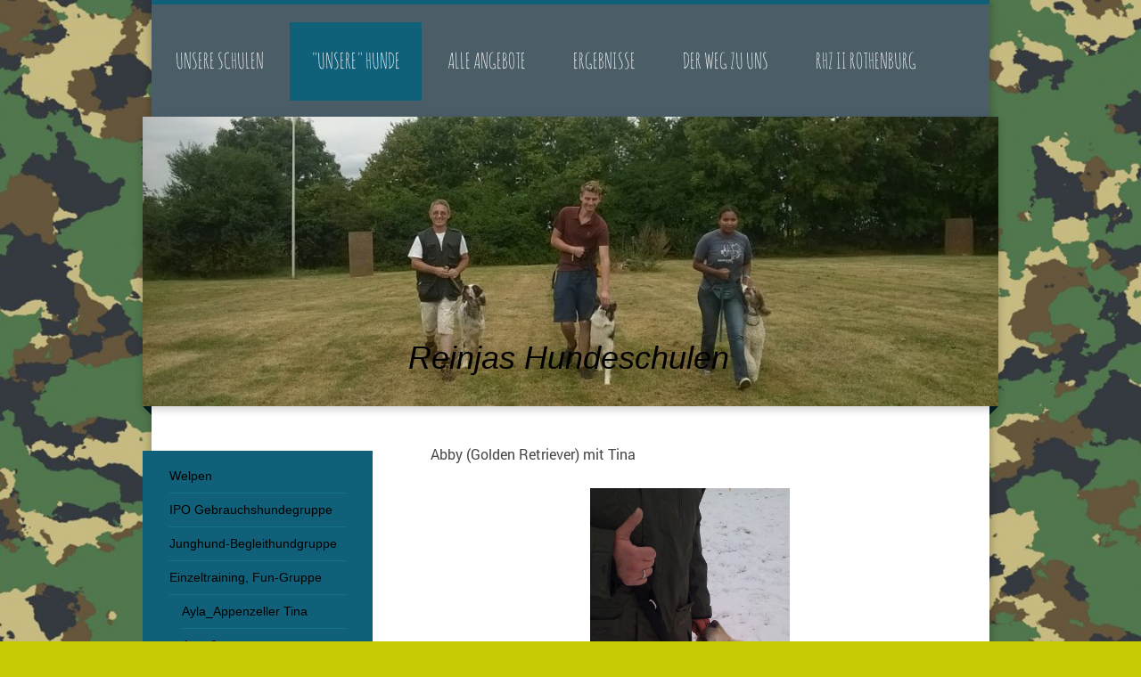

--- FILE ---
content_type: text/html; charset=UTF-8
request_url: http://www.schule-fuer-hun.de/unsere-hunde/einzeltraining-fun-gruppe/abby-goldi/
body_size: 8524
content:
<!DOCTYPE html>
<html lang="de"  ><head prefix="og: http://ogp.me/ns# fb: http://ogp.me/ns/fb# business: http://ogp.me/ns/business#">
    <meta http-equiv="Content-Type" content="text/html; charset=utf-8"/>
    <meta name="generator" content="IONOS MyWebsite"/>
        
    <link rel="dns-prefetch" href="//cdn.website-start.de/"/>
    <link rel="dns-prefetch" href="//107.mod.mywebsite-editor.com"/>
    <link rel="dns-prefetch" href="https://107.sb.mywebsite-editor.com/"/>
    <link rel="shortcut icon" href="http://www.schule-fuer-hun.de/s/misc/favicon.png?1487410091"/>
        <link rel="apple-touch-icon" href="http://www.schule-fuer-hun.de/s/misc/touchicon.png?1487410188"/>
        <title>Abby, Reinjas Hundezentrum - Hundeschule in Wiesethbruck / Rothenburg ob der Tauber - Mittelfranken</title>
    <style type="text/css">@media screen and (max-device-width: 1024px) {.diyw a.switchViewWeb {display: inline !important;}}</style>
    <style type="text/css">@media screen and (min-device-width: 1024px) {
            .mediumScreenDisabled { display:block }
            .smallScreenDisabled { display:block }
        }
        @media screen and (max-device-width: 1024px) { .mediumScreenDisabled { display:none } }
        @media screen and (max-device-width: 568px) { .smallScreenDisabled { display:none } }
                @media screen and (min-width: 1024px) {
            .mobilepreview .mediumScreenDisabled { display:block }
            .mobilepreview .smallScreenDisabled { display:block }
        }
        @media screen and (max-width: 1024px) { .mobilepreview .mediumScreenDisabled { display:none } }
        @media screen and (max-width: 568px) { .mobilepreview .smallScreenDisabled { display:none } }</style>
    <meta name="viewport" content="width=device-width, initial-scale=1, maximum-scale=1, minimal-ui"/>

<meta name="format-detection" content="telephone=no"/>
        <meta name="keywords" content="Hunde, Schule, Mittelfranken, Ansbach, Bechhofen, Rothenburg ob der Tauber, Problem, Schutzhund, Welpe"/>
            <meta name="description" content="Reinjas Hundezentrum - Hundeschule in Wiesethbruck bei Ansbach"/>
            <meta name="robots" content="index,follow"/>
        <link href="//cdn.website-start.de/templates/2045/style.css?1763478093678" rel="stylesheet" type="text/css"/>
    <link href="http://www.schule-fuer-hun.de/s/style/theming.css?1707933411" rel="stylesheet" type="text/css"/>
    <link href="//cdn.website-start.de/app/cdn/min/group/web.css?1763478093678" rel="stylesheet" type="text/css"/>
<!-- no remote-modules -->
    <link href="//cdn.website-start.de/app/cdn/min/group/mobilenavigation.css?1763478093678" rel="stylesheet" type="text/css"/>
    <link href="https://107.sb.mywebsite-editor.com/app/logstate2-css.php?site=597369098&amp;t=1769000192" rel="stylesheet" type="text/css"/>

<script type="text/javascript">
    /* <![CDATA[ */
var stagingMode = '';
    /* ]]> */
</script>
<script src="https://107.sb.mywebsite-editor.com/app/logstate-js.php?site=597369098&amp;t=1769000192"></script>

    <link href="//cdn.website-start.de/templates/2045/print.css?1763478093678" rel="stylesheet" media="print" type="text/css"/>
    <script type="text/javascript">
    /* <![CDATA[ */
    var systemurl = 'https://107.sb.mywebsite-editor.com/';
    var webPath = '/';
    var proxyName = '';
    var webServerName = 'www.schule-fuer-hun.de';
    var sslServerUrl = 'https://ssl.kundenserver.de/www.schule-fuer-hun.de';
    var nonSslServerUrl = 'http://www.schule-fuer-hun.de';
    var webserverProtocol = 'http://';
    var nghScriptsUrlPrefix = '//107.mod.mywebsite-editor.com';
    var sessionNamespace = 'DIY_SB';
    var jimdoData = {
        cdnUrl:  '//cdn.website-start.de/',
        messages: {
            lightBox: {
    image : 'Bild',
    of: 'von'
}

        },
        isTrial: 0,
        pageId: 925991828    };
    var script_basisID = "597369098";

    diy = window.diy || {};
    diy.web = diy.web || {};

        diy.web.jsBaseUrl = "//cdn.website-start.de/s/build/";

    diy.context = diy.context || {};
    diy.context.type = diy.context.type || 'web';
    /* ]]> */
</script>

<script type="text/javascript" src="//cdn.website-start.de/app/cdn/min/group/web.js?1763478093678" crossorigin="anonymous"></script><script type="text/javascript" src="//cdn.website-start.de/s/build/web.bundle.js?1763478093678" crossorigin="anonymous"></script><script type="text/javascript" src="//cdn.website-start.de/app/cdn/min/group/mobilenavigation.js?1763478093678" crossorigin="anonymous"></script><!-- no remote-modules -->
<script type="text/javascript" src="https://cdn.website-start.de/proxy/apps/oihe2p/resource/dependencies/"></script><script type="text/javascript">
                    if (typeof require !== 'undefined') {
                        require.config({
                            waitSeconds : 10,
                            baseUrl : 'https://cdn.website-start.de/proxy/apps/oihe2p/js/'
                        });
                    }
                </script><script type="text/javascript" src="//cdn.website-start.de/app/cdn/min/group/pfcsupport.js?1763478093678" crossorigin="anonymous"></script>    <meta property="og:type" content="business.business"/>
    <meta property="og:url" content="http://www.schule-fuer-hun.de/unsere-hunde/einzeltraining-fun-gruppe/abby-goldi/"/>
    <meta property="og:title" content="Abby, Reinjas Hundezentrum - Hundeschule in Wiesethbruck / Rothenburg ob der Tauber - Mittelfranken"/>
            <meta property="og:description" content="Reinjas Hundezentrum - Hundeschule in Wiesethbruck bei Ansbach"/>
                <meta property="og:image" content="http://www.schule-fuer-hun.de/s/misc/logo.jpg?t=1766291086"/>
        <meta property="business:contact_data:country_name" content="Deutschland"/>
    <meta property="business:contact_data:street_address" content="Seegasse 4"/>
    
    
    <meta property="business:contact_data:email" content="reinja.wuff@gmx.de"/>
    
    <meta property="business:contact_data:phone_number" content="+49 09867 7529032"/>
    
    
</head>


<body class="body diyBgActive  cc-pagemode-default diyfeSidebarLeft diy-market-de_DE" data-pageid="925991828" id="page-925991828">
    
    <div class="diyw">
        <div class="diyweb">
	<div class="diyfeMobileNav">
		
<nav id="diyfeMobileNav" class="diyfeCA diyfeCA2" role="navigation">
    <a title="Navigation aufklappen/zuklappen">Navigation aufklappen/zuklappen</a>
    <ul class="mainNav1"><li class=" hasSubNavigation"><a data-page-id="926332470" href="http://www.schule-fuer-hun.de/" class=" level_1"><span>Unsere Schulen</span></a><span class="diyfeDropDownSubOpener">&nbsp;</span><div class="diyfeDropDownSubList diyfeCA diyfeCA3"><ul class="mainNav2"><li class=" hasSubNavigation"><a data-page-id="919104488" href="http://www.schule-fuer-hun.de/unsere-schulen/rhz-i-wiesethbruck/" class=" level_2"><span>RHZ I Wiesethbruck</span></a></li></ul></div></li><li class="parent hasSubNavigation"><a data-page-id="919104546" href="http://www.schule-fuer-hun.de/unsere-hunde/" class="parent level_1"><span>"Unsere" Hunde</span></a><span class="diyfeDropDownSubOpener">&nbsp;</span><div class="diyfeDropDownSubList diyfeCA diyfeCA3"><ul class="mainNav2"><li class=" hasSubNavigation"><a data-page-id="926257474" href="http://www.schule-fuer-hun.de/unsere-hunde/welpen/" class=" level_2"><span>Welpen</span></a><span class="diyfeDropDownSubOpener">&nbsp;</span><div class="diyfeDropDownSubList diyfeCA diyfeCA3"><ul class="mainNav3"><li class=" hasSubNavigation"><a data-page-id="926315153" href="http://www.schule-fuer-hun.de/unsere-hunde/welpen/bella-mit-flo/" class=" level_3"><span>Bella mit Flo</span></a></li><li class=" hasSubNavigation"><a data-page-id="926279776" href="http://www.schule-fuer-hun.de/unsere-hunde/welpen/sammy-mit-sandra/" class=" level_3"><span>Sammy mit Sandra</span></a></li><li class=" hasSubNavigation"><a data-page-id="926265572" href="http://www.schule-fuer-hun.de/unsere-hunde/welpen/seppi-mit-anja/" class=" level_3"><span>Seppi mit Anja</span></a></li><li class=" hasSubNavigation"><a data-page-id="926265571" href="http://www.schule-fuer-hun.de/unsere-hunde/welpen/emma-mit-amelie/" class=" level_3"><span>Emma mit Amelie</span></a></li><li class=" hasSubNavigation"><a data-page-id="926265559" href="http://www.schule-fuer-hun.de/unsere-hunde/welpen/gismo-mit-bianca/" class=" level_3"><span>Gismo mit Bianca</span></a></li><li class=" hasSubNavigation"><a data-page-id="926265380" href="http://www.schule-fuer-hun.de/unsere-hunde/welpen/maya/" class=" level_3"><span>Maya</span></a></li><li class=" hasSubNavigation"><a data-page-id="926161144" href="http://www.schule-fuer-hun.de/unsere-hunde/welpen/struppi-mit-natalie/" class=" level_3"><span>Struppi mit Natalie</span></a></li><li class=" hasSubNavigation"><a data-page-id="925930452" href="http://www.schule-fuer-hun.de/unsere-hunde/welpen/aron/" class=" level_3"><span>Aron</span></a></li><li class=" hasSubNavigation"><a data-page-id="926099715" href="http://www.schule-fuer-hun.de/unsere-hunde/welpen/balou-karl/" class=" level_3"><span>Balou Karl</span></a></li><li class=" hasSubNavigation"><a data-page-id="925930469" href="http://www.schule-fuer-hun.de/unsere-hunde/welpen/bella-mit-annika/" class=" level_3"><span>Bella mit Annika</span></a></li><li class=" hasSubNavigation"><a data-page-id="925991824" href="http://www.schule-fuer-hun.de/unsere-hunde/welpen/diego/" class=" level_3"><span>Diego</span></a></li><li class=" hasSubNavigation"><a data-page-id="925930455" href="http://www.schule-fuer-hun.de/unsere-hunde/welpen/esko/" class=" level_3"><span>Esko</span></a></li></ul></div></li><li class=" hasSubNavigation"><a data-page-id="926257475" href="http://www.schule-fuer-hun.de/unsere-hunde/ipo-gebrauchshundegruppe/" class=" level_2"><span>IPO Gebrauchshundegruppe</span></a><span class="diyfeDropDownSubOpener">&nbsp;</span><div class="diyfeDropDownSubList diyfeCA diyfeCA3"><ul class="mainNav3"><li class=" hasSubNavigation"><a data-page-id="926012980" href="http://www.schule-fuer-hun.de/unsere-hunde/ipo-gebrauchshundegruppe/chinnok-herder/" class=" level_3"><span>Chinnok Herder</span></a></li><li class=" hasSubNavigation"><a data-page-id="925930443" href="http://www.schule-fuer-hun.de/unsere-hunde/ipo-gebrauchshundegruppe/bärbel-2/" class=" level_3"><span>Bärbel 2</span></a></li><li class=" hasSubNavigation"><a data-page-id="925998783" href="http://www.schule-fuer-hun.de/unsere-hunde/ipo-gebrauchshundegruppe/hanna-retriever/" class=" level_3"><span>Hanna Retriever</span></a></li><li class=" hasSubNavigation"><a data-page-id="926027003" href="http://www.schule-fuer-hun.de/unsere-hunde/ipo-gebrauchshundegruppe/ben-kangalomix/" class=" level_3"><span>Ben-KangaloMix</span></a></li><li class=" hasSubNavigation"><a data-page-id="925991826" href="http://www.schule-fuer-hun.de/unsere-hunde/ipo-gebrauchshundegruppe/luna-labrador/" class=" level_3"><span>Luna Labrador</span></a></li><li class=" hasSubNavigation"><a data-page-id="925991827" href="http://www.schule-fuer-hun.de/unsere-hunde/ipo-gebrauchshundegruppe/nora-labrador/" class=" level_3"><span>Nora Labrador</span></a></li><li class=" hasSubNavigation"><a data-page-id="919104552" href="http://www.schule-fuer-hun.de/unsere-hunde/ipo-gebrauchshundegruppe/sandy/" class=" level_3"><span>Sandy</span></a></li><li class=" hasSubNavigation"><a data-page-id="926161125" href="http://www.schule-fuer-hun.de/unsere-hunde/ipo-gebrauchshundegruppe/kira-markus/" class=" level_3"><span>Kira Markus</span></a></li><li class=" hasSubNavigation"><a data-page-id="925948422" href="http://www.schule-fuer-hun.de/unsere-hunde/ipo-gebrauchshundegruppe/argoyl/" class=" level_3"><span>Argoyl</span></a></li><li class=" hasSubNavigation"><a data-page-id="925937643" href="http://www.schule-fuer-hun.de/unsere-hunde/ipo-gebrauchshundegruppe/turi/" class=" level_3"><span>Turi</span></a></li><li class=" hasSubNavigation"><a data-page-id="919104547" href="http://www.schule-fuer-hun.de/unsere-hunde/ipo-gebrauchshundegruppe/bendix/" class=" level_3"><span>Bendix</span></a></li><li class=" hasSubNavigation"><a data-page-id="919104548" href="http://www.schule-fuer-hun.de/unsere-hunde/ipo-gebrauchshundegruppe/finn/" class=" level_3"><span>Finn</span></a></li><li class=" hasSubNavigation"><a data-page-id="925998780" href="http://www.schule-fuer-hun.de/unsere-hunde/ipo-gebrauchshundegruppe/leon-rotti/" class=" level_3"><span>Leon-Rotti</span></a></li><li class=" hasSubNavigation"><a data-page-id="919104550" href="http://www.schule-fuer-hun.de/unsere-hunde/ipo-gebrauchshundegruppe/jack/" class=" level_3"><span>Jack</span></a></li><li class=" hasSubNavigation"><a data-page-id="919104551" href="http://www.schule-fuer-hun.de/unsere-hunde/ipo-gebrauchshundegruppe/nicos-hund/" class=" level_3"><span>Nicos Hund</span></a></li></ul></div></li><li class=" hasSubNavigation"><a data-page-id="926257476" href="http://www.schule-fuer-hun.de/unsere-hunde/junghund-begleithundgruppe/" class=" level_2"><span>Junghund-Begleithundgruppe</span></a><span class="diyfeDropDownSubOpener">&nbsp;</span><div class="diyfeDropDownSubList diyfeCA diyfeCA3"><ul class="mainNav3"><li class=" hasSubNavigation"><a data-page-id="925991829" href="http://www.schule-fuer-hun.de/unsere-hunde/junghund-begleithundgruppe/amy-westi/" class=" level_3"><span>Amy Westi</span></a></li><li class=" hasSubNavigation"><a data-page-id="919104554" href="http://www.schule-fuer-hun.de/unsere-hunde/junghund-begleithundgruppe/bärbel-1/" class=" level_3"><span>Bärbel 1</span></a></li><li class=" hasSubNavigation"><a data-page-id="926325857" href="http://www.schule-fuer-hun.de/unsere-hunde/junghund-begleithundgruppe/bobby-mit-silvia/" class=" level_3"><span>Bobby mit Silvia</span></a></li><li class=" hasSubNavigation"><a data-page-id="926265575" href="http://www.schule-fuer-hun.de/unsere-hunde/junghund-begleithundgruppe/jenny-mit-tina/" class=" level_3"><span>Jenny mit Tina</span></a></li><li class=" hasSubNavigation"><a data-page-id="926254121" href="http://www.schule-fuer-hun.de/unsere-hunde/junghund-begleithundgruppe/jolene-ursel/" class=" level_3"><span>Jolene, Ursel</span></a></li><li class=" hasSubNavigation"><a data-page-id="926351540" href="http://www.schule-fuer-hun.de/unsere-hunde/junghund-begleithundgruppe/darion/" class=" level_3"><span>Darion</span></a></li><li class=" hasSubNavigation"><a data-page-id="926106894" href="http://www.schule-fuer-hun.de/unsere-hunde/junghund-begleithundgruppe/greta-franzi/" class=" level_3"><span>Greta Franzi</span></a></li><li class=" hasSubNavigation"><a data-page-id="926265352" href="http://www.schule-fuer-hun.de/unsere-hunde/junghund-begleithundgruppe/monchi-michaela/" class=" level_3"><span>Monchi Michaela</span></a></li><li class=" hasSubNavigation"><a data-page-id="926161005" href="http://www.schule-fuer-hun.de/unsere-hunde/junghund-begleithundgruppe/nero-vanesse/" class=" level_3"><span>Nero Vanesse</span></a></li><li class=" hasSubNavigation"><a data-page-id="926027029" href="http://www.schule-fuer-hun.de/unsere-hunde/junghund-begleithundgruppe/evi-berner-sennenhund/" class=" level_3"><span>Evi - Berner Sennenhund</span></a></li><li class=" hasSubNavigation"><a data-page-id="926281240" href="http://www.schule-fuer-hun.de/unsere-hunde/junghund-begleithundgruppe/burny-dt-schäferhund/" class=" level_3"><span>Burny Dt Schäferhund</span></a></li><li class=" hasSubNavigation"><a data-page-id="926088896" href="http://www.schule-fuer-hun.de/unsere-hunde/junghund-begleithundgruppe/noa/" class=" level_3"><span>Noa</span></a></li><li class=" hasSubNavigation"><a data-page-id="926027024" href="http://www.schule-fuer-hun.de/unsere-hunde/junghund-begleithundgruppe/pepsi-mischling/" class=" level_3"><span>Pepsi - Mischling</span></a></li><li class=" hasSubNavigation"><a data-page-id="919104553" href="http://www.schule-fuer-hun.de/unsere-hunde/junghund-begleithundgruppe/sammy/" class=" level_3"><span>Sammy</span></a></li><li class=" hasSubNavigation"><a data-page-id="919104549" href="http://www.schule-fuer-hun.de/unsere-hunde/junghund-begleithundgruppe/romy/" class=" level_3"><span>Romy</span></a></li><li class=" hasSubNavigation"><a data-page-id="925930461" href="http://www.schule-fuer-hun.de/unsere-hunde/junghund-begleithundgruppe/sandro/" class=" level_3"><span>Sandro</span></a></li></ul></div></li><li class="parent hasSubNavigation"><a data-page-id="926257477" href="http://www.schule-fuer-hun.de/unsere-hunde/einzeltraining-fun-gruppe/" class="parent level_2"><span>Einzeltraining, Fun-Gruppe</span></a><span class="diyfeDropDownSubOpener">&nbsp;</span><div class="diyfeDropDownSubList diyfeCA diyfeCA3"><ul class="mainNav3"><li class=" hasSubNavigation"><a data-page-id="926027021" href="http://www.schule-fuer-hun.de/unsere-hunde/einzeltraining-fun-gruppe/ayla-appenzeller-tina/" class=" level_3"><span>Ayla_Appenzeller Tina</span></a></li><li class=" hasSubNavigation"><a data-page-id="925930458" href="http://www.schule-fuer-hun.de/unsere-hunde/einzeltraining-fun-gruppe/amy-2/" class=" level_3"><span>Amy 2</span></a></li><li class=" hasSubNavigation"><a data-page-id="925930465" href="http://www.schule-fuer-hun.de/unsere-hunde/einzeltraining-fun-gruppe/amy-1/" class=" level_3"><span>Amy 1</span></a></li><li class="current hasSubNavigation"><a data-page-id="925991828" href="http://www.schule-fuer-hun.de/unsere-hunde/einzeltraining-fun-gruppe/abby-goldi/" class="current level_3"><span>Abby Goldi</span></a></li><li class=" hasSubNavigation"><a data-page-id="925947470" href="http://www.schule-fuer-hun.de/unsere-hunde/einzeltraining-fun-gruppe/akira/" class=" level_3"><span>Akira</span></a></li><li class=" hasSubNavigation"><a data-page-id="925964559" href="http://www.schule-fuer-hun.de/unsere-hunde/einzeltraining-fun-gruppe/joshi/" class=" level_3"><span>Joshi</span></a></li><li class=" hasSubNavigation"><a data-page-id="925930472" href="http://www.schule-fuer-hun.de/unsere-hunde/einzeltraining-fun-gruppe/kira/" class=" level_3"><span>Kira</span></a></li><li class=" hasSubNavigation"><a data-page-id="926315147" href="http://www.schule-fuer-hun.de/unsere-hunde/einzeltraining-fun-gruppe/merlin/" class=" level_3"><span>Merlin</span></a></li><li class=" hasSubNavigation"><a data-page-id="925991825" href="http://www.schule-fuer-hun.de/unsere-hunde/einzeltraining-fun-gruppe/mira-labrador/" class=" level_3"><span>Mira Labrador</span></a></li><li class=" hasSubNavigation"><a data-page-id="926161143" href="http://www.schule-fuer-hun.de/unsere-hunde/einzeltraining-fun-gruppe/monchi/" class=" level_3"><span>Monchi</span></a></li><li class=" hasSubNavigation"><a data-page-id="925964571" href="http://www.schule-fuer-hun.de/unsere-hunde/einzeltraining-fun-gruppe/ronny/" class=" level_3"><span>Ronny</span></a></li><li class=" hasSubNavigation"><a data-page-id="926090342" href="http://www.schule-fuer-hun.de/unsere-hunde/einzeltraining-fun-gruppe/rowdie/" class=" level_3"><span>Rowdie</span></a></li><li class=" hasSubNavigation"><a data-page-id="926026999" href="http://www.schule-fuer-hun.de/unsere-hunde/einzeltraining-fun-gruppe/shadow-bordercollie/" class=" level_3"><span>Shadow-BorderCollie</span></a></li><li class=" hasSubNavigation"><a data-page-id="926315151" href="http://www.schule-fuer-hun.de/unsere-hunde/einzeltraining-fun-gruppe/siva-und-kyli-mit-werner/" class=" level_3"><span>Siva und Kyli mit Werner</span></a></li><li class=" hasSubNavigation"><a data-page-id="926281238" href="http://www.schule-fuer-hun.de/unsere-hunde/einzeltraining-fun-gruppe/lex-dt-sh/" class=" level_3"><span>Lex, Dt SH</span></a></li></ul></div></li><li class=" hasSubNavigation"><a data-page-id="926279756" href="http://www.schule-fuer-hun.de/unsere-hunde/fährtengruppe/" class=" level_2"><span>Fährtengruppe</span></a><span class="diyfeDropDownSubOpener">&nbsp;</span><div class="diyfeDropDownSubList diyfeCA diyfeCA3"><ul class="mainNav3"><li class=" hasSubNavigation"><a data-page-id="926279757" href="http://www.schule-fuer-hun.de/unsere-hunde/fährtengruppe/sammy-mit-sandra/" class=" level_3"><span>Sammy mit Sandra</span></a></li><li class=" hasSubNavigation"><a data-page-id="926279851" href="http://www.schule-fuer-hun.de/unsere-hunde/fährtengruppe/argoyl-fährte/" class=" level_3"><span>Argoyl Fährte</span></a></li><li class=" hasSubNavigation"><a data-page-id="926279852" href="http://www.schule-fuer-hun.de/unsere-hunde/fährtengruppe/sandy-fährte/" class=" level_3"><span>Sandy Fährte</span></a></li></ul></div></li></ul></div></li><li class=" hasSubNavigation"><a data-page-id="919104493" href="http://www.schule-fuer-hun.de/alle-angebote/" class=" level_1"><span>Alle Angebote</span></a><span class="diyfeDropDownSubOpener">&nbsp;</span><div class="diyfeDropDownSubList diyfeCA diyfeCA3"><ul class="mainNav2"><li class=" hasSubNavigation"><a data-page-id="919104499" href="http://www.schule-fuer-hun.de/alle-angebote/welpengruppe/" class=" level_2"><span>Welpengruppe</span></a></li><li class=" hasSubNavigation"><a data-page-id="919104500" href="http://www.schule-fuer-hun.de/alle-angebote/junghundegruppe/" class=" level_2"><span>Junghundegruppe</span></a></li><li class=" hasSubNavigation"><a data-page-id="919104504" href="http://www.schule-fuer-hun.de/alle-angebote/begleithundegruppe/" class=" level_2"><span>Begleithundegruppe</span></a></li><li class=" hasSubNavigation"><a data-page-id="919104510" href="http://www.schule-fuer-hun.de/alle-angebote/ipo-sport/" class=" level_2"><span>IPO Sport</span></a><span class="diyfeDropDownSubOpener">&nbsp;</span><div class="diyfeDropDownSubList diyfeCA diyfeCA3"><ul class="mainNav3"><li class=" hasSubNavigation"><a data-page-id="926281418" href="http://www.schule-fuer-hun.de/alle-angebote/ipo-sport/apportieren/" class=" level_3"><span>Apportieren</span></a></li></ul></div></li><li class=" hasSubNavigation"><a data-page-id="919104506" href="http://www.schule-fuer-hun.de/alle-angebote/problemhunde/" class=" level_2"><span>Problemhunde</span></a></li><li class=" hasSubNavigation"><a data-page-id="919104511" href="http://www.schule-fuer-hun.de/alle-angebote/anti-jagd/" class=" level_2"><span>Anti Jagd</span></a></li><li class=" hasSubNavigation"><a data-page-id="919104512" href="http://www.schule-fuer-hun.de/alle-angebote/anti-fress/" class=" level_2"><span>Anti Fress</span></a></li><li class=" hasSubNavigation"><a data-page-id="919104520" href="http://www.schule-fuer-hun.de/alle-angebote/vor-ort/" class=" level_2"><span>Vor Ort</span></a></li><li class=" hasSubNavigation"><a data-page-id="919104503" href="http://www.schule-fuer-hun.de/alle-angebote/fährtenhundgruppe/" class=" level_2"><span>Fährtenhundgruppe</span></a></li></ul></div></li><li class=" hasSubNavigation"><a data-page-id="926088268" href="http://www.schule-fuer-hun.de/ergebnisse/" class=" level_1"><span>Ergebnisse</span></a><span class="diyfeDropDownSubOpener">&nbsp;</span><div class="diyfeDropDownSubList diyfeCA diyfeCA3"><ul class="mainNav2"><li class=" hasSubNavigation"><a data-page-id="926088269" href="http://www.schule-fuer-hun.de/ergebnisse/aus-dem-jahr-2013/" class=" level_2"><span>Aus dem Jahr 2013</span></a><span class="diyfeDropDownSubOpener">&nbsp;</span><div class="diyfeDropDownSubList diyfeCA diyfeCA3"><ul class="mainNav3"><li class=" hasSubNavigation"><a data-page-id="926088280" href="http://www.schule-fuer-hun.de/ergebnisse/aus-dem-jahr-2013/sandy-mit-patrick/" class=" level_3"><span>Sandy mit Patrick</span></a></li><li class=" hasSubNavigation"><a data-page-id="926088279" href="http://www.schule-fuer-hun.de/ergebnisse/aus-dem-jahr-2013/luna-mit-nicole/" class=" level_3"><span>Luna mit Nicole</span></a></li><li class=" hasSubNavigation"><a data-page-id="926088278" href="http://www.schule-fuer-hun.de/ergebnisse/aus-dem-jahr-2013/hanna-mit-dani/" class=" level_3"><span>Hanna mit Dani</span></a></li><li class=" hasSubNavigation"><a data-page-id="926088282" href="http://www.schule-fuer-hun.de/ergebnisse/aus-dem-jahr-2013/bärbel-2-mit-markus/" class=" level_3"><span>Bärbel 2 mit Markus</span></a></li><li class=" hasSubNavigation"><a data-page-id="926088281" href="http://www.schule-fuer-hun.de/ergebnisse/aus-dem-jahr-2013/bärbel-1-mit-doris/" class=" level_3"><span>Bärbel 1 mit Doris</span></a></li><li class=" hasSubNavigation"><a data-page-id="926088277" href="http://www.schule-fuer-hun.de/ergebnisse/aus-dem-jahr-2013/chinook-mit-ilona/" class=" level_3"><span>Chinook mit Ilona</span></a></li></ul></div></li><li class=" hasSubNavigation"><a data-page-id="926443516" href="http://www.schule-fuer-hun.de/ergebnisse/aus-dem-jahr-2014/" class=" level_2"><span>Aus dem Jahr 2014</span></a></li><li class=" hasSubNavigation"><a data-page-id="926443517" href="http://www.schule-fuer-hun.de/ergebnisse/aus-dem-jahr-2015/" class=" level_2"><span>Aus dem Jahr 2015</span></a></li><li class=" hasSubNavigation"><a data-page-id="926443518" href="http://www.schule-fuer-hun.de/ergebnisse/aus-dem-jahr-2016/" class=" level_2"><span>Aus dem Jahr 2016</span></a></li><li class=" hasSubNavigation"><a data-page-id="926457547" href="http://www.schule-fuer-hun.de/ergebnisse/aus-dem-jahr-2017/" class=" level_2"><span>Aus dem Jahr 2017</span></a></li><li class=" hasSubNavigation"><a data-page-id="926488536" href="http://www.schule-fuer-hun.de/ergebnisse/aus-dem-jahr-2018/" class=" level_2"><span>Aus dem Jahr 2018</span></a></li><li class=" hasSubNavigation"><a data-page-id="926499325" href="http://www.schule-fuer-hun.de/ergebnisse/aus-dem-jahr-2019/" class=" level_2"><span>Aus dem Jahr 2019</span></a></li><li class=" hasSubNavigation"><a data-page-id="926521164" href="http://www.schule-fuer-hun.de/ergebnisse/aus-dem-jahr-2020/" class=" level_2"><span>Aus dem Jahr 2020</span></a></li><li class=" hasSubNavigation"><a data-page-id="926521165" href="http://www.schule-fuer-hun.de/ergebnisse/aus-dem-jahr-2021/" class=" level_2"><span>Aus dem Jahr 2021</span></a></li><li class=" hasSubNavigation"><a data-page-id="926528037" href="http://www.schule-fuer-hun.de/ergebnisse/aus-dem-jahr-2022/" class=" level_2"><span>Aus dem Jahr 2022</span></a></li></ul></div></li><li class=" hasSubNavigation"><a data-page-id="919104496" href="http://www.schule-fuer-hun.de/der-weg-zu-uns/" class=" level_1"><span>Der Weg zu uns</span></a><span class="diyfeDropDownSubOpener">&nbsp;</span><div class="diyfeDropDownSubList diyfeCA diyfeCA3"><ul class="mainNav2"><li class=" hasSubNavigation"><a data-page-id="919104490" href="http://www.schule-fuer-hun.de/der-weg-zu-uns/trainingszeiten/" class=" level_2"><span>Trainingszeiten</span></a></li><li class=" hasSubNavigation"><a data-page-id="919104489" href="http://www.schule-fuer-hun.de/der-weg-zu-uns/über-uns/" class=" level_2"><span>Über uns</span></a></li><li class=" hasSubNavigation"><a data-page-id="919104497" href="http://www.schule-fuer-hun.de/der-weg-zu-uns/impressum/" class=" level_2"><span>Impressum</span></a></li><li class=" hasSubNavigation"><a data-page-id="926475708" href="http://www.schule-fuer-hun.de/der-weg-zu-uns/datenschutzerklärung/" class=" level_2"><span>Datenschutzerklärung</span></a></li><li class=" hasSubNavigation"><a data-page-id="919104523" href="http://www.schule-fuer-hun.de/der-weg-zu-uns/links/" class=" level_2"><span>Links</span></a></li></ul></div></li><li class=" hasSubNavigation"><a data-page-id="926311354" href="http://www.schule-fuer-hun.de/rhz-ii-rothenburg/" class=" level_1"><span>RHZ II Rothenburg</span></a><div class="diyfeDropDownSubList diyfeCA diyfeCA3"><ul class="mainNav2"></ul></div></li></ul></nav>
	</div>
  <div class="diywebContainer diyfeCA diyfeCA2">
    <div class="diywebHeader">
      <div class="diywebNav diywebNavMain diywebNav123">
        <div class="diywebLiveArea">
          <div class="webnavigation"><ul id="mainNav1" class="mainNav1"><li class="navTopItemGroup_1"><a data-page-id="926332470" href="http://www.schule-fuer-hun.de/" class="level_1"><span>Unsere Schulen</span></a></li><li class="navTopItemGroup_2"><a data-page-id="919104546" href="http://www.schule-fuer-hun.de/unsere-hunde/" class="parent level_1"><span>"Unsere" Hunde</span></a></li><li><ul id="mainNav2" class="mainNav2"><li class="navTopItemGroup_2"><a data-page-id="926257474" href="http://www.schule-fuer-hun.de/unsere-hunde/welpen/" class="level_2"><span>Welpen</span></a></li><li class="navTopItemGroup_2"><a data-page-id="926257475" href="http://www.schule-fuer-hun.de/unsere-hunde/ipo-gebrauchshundegruppe/" class="level_2"><span>IPO Gebrauchshundegruppe</span></a></li><li class="navTopItemGroup_2"><a data-page-id="926257476" href="http://www.schule-fuer-hun.de/unsere-hunde/junghund-begleithundgruppe/" class="level_2"><span>Junghund-Begleithundgruppe</span></a></li><li class="navTopItemGroup_2"><a data-page-id="926257477" href="http://www.schule-fuer-hun.de/unsere-hunde/einzeltraining-fun-gruppe/" class="parent level_2"><span>Einzeltraining, Fun-Gruppe</span></a></li><li><ul id="mainNav3" class="mainNav3"><li class="navTopItemGroup_2"><a data-page-id="926027021" href="http://www.schule-fuer-hun.de/unsere-hunde/einzeltraining-fun-gruppe/ayla-appenzeller-tina/" class="level_3"><span>Ayla_Appenzeller Tina</span></a></li><li class="navTopItemGroup_2"><a data-page-id="925930458" href="http://www.schule-fuer-hun.de/unsere-hunde/einzeltraining-fun-gruppe/amy-2/" class="level_3"><span>Amy 2</span></a></li><li class="navTopItemGroup_2"><a data-page-id="925930465" href="http://www.schule-fuer-hun.de/unsere-hunde/einzeltraining-fun-gruppe/amy-1/" class="level_3"><span>Amy 1</span></a></li><li class="navTopItemGroup_2"><a data-page-id="925991828" href="http://www.schule-fuer-hun.de/unsere-hunde/einzeltraining-fun-gruppe/abby-goldi/" class="current level_3"><span>Abby Goldi</span></a></li><li class="navTopItemGroup_2"><a data-page-id="925947470" href="http://www.schule-fuer-hun.de/unsere-hunde/einzeltraining-fun-gruppe/akira/" class="level_3"><span>Akira</span></a></li><li class="navTopItemGroup_2"><a data-page-id="925964559" href="http://www.schule-fuer-hun.de/unsere-hunde/einzeltraining-fun-gruppe/joshi/" class="level_3"><span>Joshi</span></a></li><li class="navTopItemGroup_2"><a data-page-id="925930472" href="http://www.schule-fuer-hun.de/unsere-hunde/einzeltraining-fun-gruppe/kira/" class="level_3"><span>Kira</span></a></li><li class="navTopItemGroup_2"><a data-page-id="926315147" href="http://www.schule-fuer-hun.de/unsere-hunde/einzeltraining-fun-gruppe/merlin/" class="level_3"><span>Merlin</span></a></li><li class="navTopItemGroup_2"><a data-page-id="925991825" href="http://www.schule-fuer-hun.de/unsere-hunde/einzeltraining-fun-gruppe/mira-labrador/" class="level_3"><span>Mira Labrador</span></a></li><li class="navTopItemGroup_2"><a data-page-id="926161143" href="http://www.schule-fuer-hun.de/unsere-hunde/einzeltraining-fun-gruppe/monchi/" class="level_3"><span>Monchi</span></a></li><li class="navTopItemGroup_2"><a data-page-id="925964571" href="http://www.schule-fuer-hun.de/unsere-hunde/einzeltraining-fun-gruppe/ronny/" class="level_3"><span>Ronny</span></a></li><li class="navTopItemGroup_2"><a data-page-id="926090342" href="http://www.schule-fuer-hun.de/unsere-hunde/einzeltraining-fun-gruppe/rowdie/" class="level_3"><span>Rowdie</span></a></li><li class="navTopItemGroup_2"><a data-page-id="926026999" href="http://www.schule-fuer-hun.de/unsere-hunde/einzeltraining-fun-gruppe/shadow-bordercollie/" class="level_3"><span>Shadow-BorderCollie</span></a></li><li class="navTopItemGroup_2"><a data-page-id="926315151" href="http://www.schule-fuer-hun.de/unsere-hunde/einzeltraining-fun-gruppe/siva-und-kyli-mit-werner/" class="level_3"><span>Siva und Kyli mit Werner</span></a></li><li class="navTopItemGroup_2"><a data-page-id="926281238" href="http://www.schule-fuer-hun.de/unsere-hunde/einzeltraining-fun-gruppe/lex-dt-sh/" class="level_3"><span>Lex, Dt SH</span></a></li></ul></li><li class="navTopItemGroup_2"><a data-page-id="926279756" href="http://www.schule-fuer-hun.de/unsere-hunde/fährtengruppe/" class="level_2"><span>Fährtengruppe</span></a></li></ul></li><li class="navTopItemGroup_3"><a data-page-id="919104493" href="http://www.schule-fuer-hun.de/alle-angebote/" class="level_1"><span>Alle Angebote</span></a></li><li class="navTopItemGroup_4"><a data-page-id="926088268" href="http://www.schule-fuer-hun.de/ergebnisse/" class="level_1"><span>Ergebnisse</span></a></li><li class="navTopItemGroup_5"><a data-page-id="919104496" href="http://www.schule-fuer-hun.de/der-weg-zu-uns/" class="level_1"><span>Der Weg zu uns</span></a></li><li class="navTopItemGroup_6"><a data-page-id="926311354" href="http://www.schule-fuer-hun.de/rhz-ii-rothenburg/" class="level_1"><span>RHZ II Rothenburg</span></a></li></ul></div>
        </div>
      </div>
    </div>
    <div class="diywebEmotionHeader">
      <div class="diywebLiveArea">
        
<style type="text/css" media="all">
.diyw div#emotion-header {
        max-width: 960px;
        max-height: 325px;
                background: #EEEEEE;
    }

.diyw div#emotion-header-title-bg {
    left: 0%;
    top: 0%;
    width: 100%;
    height: 14%;

    background-color: #FFFFFF;
    opacity: 0.50;
    filter: alpha(opacity = 50);
    display: none;}
.diyw img#emotion-header-logo {
    left: 7.24%;
    top: 40.12%;
    background: transparent;
            width: 12.19%;
        height: 29.85%;
                border: none;
        padding: 2px;
                display: none;
    }

.diyw div#emotion-header strong#emotion-header-title {
    left: 25%;
    top: 19%;
    color: #000000;
        font: italic normal 36px/120% 'Arial Black', Gadget, sans-serif;
}

.diyw div#emotion-no-bg-container{
    max-height: 325px;
}

.diyw div#emotion-no-bg-container .emotion-no-bg-height {
    margin-top: 33.85%;
}
</style>
<div id="emotion-header" data-action="loadView" data-params="active" data-imagescount="1">
            <img src="http://www.schule-fuer-hun.de/s/img/emotionheader.jpg?1569694683.960px.325px" id="emotion-header-img" alt=""/>
            
        <div id="ehSlideshowPlaceholder">
            <div id="ehSlideShow">
                <div class="slide-container">
                                        <div style="background-color: #EEEEEE">
                            <img src="http://www.schule-fuer-hun.de/s/img/emotionheader.jpg?1569694683.960px.325px" alt=""/>
                        </div>
                                    </div>
            </div>
        </div>


        <script type="text/javascript">
        //<![CDATA[
                diy.module.emotionHeader.slideShow.init({ slides: [{"url":"http:\/\/www.schule-fuer-hun.de\/s\/img\/emotionheader.jpg?1569694683.960px.325px","image_alt":"","bgColor":"#EEEEEE"}] });
        //]]>
        </script>

    
                        <a href="http://www.schule-fuer-hun.de/">
        
                    <img id="emotion-header-logo" src="http://www.schule-fuer-hun.de/s/misc/logo.jpg?t=1766291087" alt=""/>
        
                    </a>
            
    
            <strong id="emotion-header-title" style="text-align: center">Reinjas Hundeschulen</strong>
                    <div class="notranslate">
                <svg xmlns="http://www.w3.org/2000/svg" version="1.1" id="emotion-header-title-svg" viewBox="0 0 960 325" preserveAspectRatio="xMinYMin meet"><text style="font-family:'Arial Black', Gadget, sans-serif;font-size:36px;font-style:italic;font-weight:normal;fill:#000000;line-height:1.2em;"><tspan x="50%" style="text-anchor: middle" dy="0.95em">Reinjas Hundeschulen</tspan></text></svg>
            </div>
            
    
    <script type="text/javascript">
    //<![CDATA[
    (function ($) {
        function enableSvgTitle() {
                        var titleSvg = $('svg#emotion-header-title-svg'),
                titleHtml = $('#emotion-header-title'),
                emoWidthAbs = 960,
                emoHeightAbs = 325,
                offsetParent,
                titlePosition,
                svgBoxWidth,
                svgBoxHeight;

                        if (titleSvg.length && titleHtml.length) {
                offsetParent = titleHtml.offsetParent();
                titlePosition = titleHtml.position();
                svgBoxWidth = titleHtml.width();
                svgBoxHeight = titleHtml.height();

                                titleSvg.get(0).setAttribute('viewBox', '0 0 ' + svgBoxWidth + ' ' + svgBoxHeight);
                titleSvg.css({
                   left: Math.roundTo(100 * titlePosition.left / offsetParent.width(), 3) + '%',
                   top: Math.roundTo(100 * titlePosition.top / offsetParent.height(), 3) + '%',
                   width: Math.roundTo(100 * svgBoxWidth / emoWidthAbs, 3) + '%',
                   height: Math.roundTo(100 * svgBoxHeight / emoHeightAbs, 3) + '%'
                });

                titleHtml.css('visibility','hidden');
                titleSvg.css('visibility','visible');
            }
        }

        
            var posFunc = function($, overrideSize) {
                var elems = [], containerWidth, containerHeight;
                                    elems.push({
                        selector: '#emotion-header-title',
                        overrideSize: true,
                        horPos: 49.62,
                        vertPos: 88.32                    });
                    lastTitleWidth = $('#emotion-header-title').width();
                                                elems.push({
                    selector: '#emotion-header-title-bg',
                    horPos: 0,
                    vertPos: 0                });
                                
                containerWidth = parseInt('960');
                containerHeight = parseInt('325');

                for (var i = 0; i < elems.length; ++i) {
                    var el = elems[i],
                        $el = $(el.selector),
                        pos = {
                            left: el.horPos,
                            top: el.vertPos
                        };
                    if (!$el.length) continue;
                    var anchorPos = $el.anchorPosition();
                    anchorPos.$container = $('#emotion-header');

                    if (overrideSize === true || el.overrideSize === true) {
                        anchorPos.setContainerSize(containerWidth, containerHeight);
                    } else {
                        anchorPos.setContainerSize(null, null);
                    }

                    var pxPos = anchorPos.fromAnchorPosition(pos),
                        pcPos = anchorPos.toPercentPosition(pxPos);

                    var elPos = {};
                    if (!isNaN(parseFloat(pcPos.top)) && isFinite(pcPos.top)) {
                        elPos.top = pcPos.top + '%';
                    }
                    if (!isNaN(parseFloat(pcPos.left)) && isFinite(pcPos.left)) {
                        elPos.left = pcPos.left + '%';
                    }
                    $el.css(elPos);
                }

                // switch to svg title
                enableSvgTitle();
            };

                        var $emotionImg = jQuery('#emotion-header-img');
            if ($emotionImg.length > 0) {
                // first position the element based on stored size
                posFunc(jQuery, true);

                // trigger reposition using the real size when the element is loaded
                var ehLoadEvTriggered = false;
                $emotionImg.one('load', function(){
                    posFunc(jQuery);
                    ehLoadEvTriggered = true;
                                        diy.module.emotionHeader.slideShow.start();
                                    }).each(function() {
                                        if(this.complete || typeof this.complete === 'undefined') {
                        jQuery(this).load();
                    }
                });

                                noLoadTriggeredTimeoutId = setTimeout(function() {
                    if (!ehLoadEvTriggered) {
                        posFunc(jQuery);
                    }
                    window.clearTimeout(noLoadTriggeredTimeoutId)
                }, 5000);//after 5 seconds
            } else {
                jQuery(function(){
                    posFunc(jQuery);
                });
            }

                        if (jQuery.isBrowser && jQuery.isBrowser.ie8) {
                var longTitleRepositionCalls = 0;
                longTitleRepositionInterval = setInterval(function() {
                    if (lastTitleWidth > 0 && lastTitleWidth != jQuery('#emotion-header-title').width()) {
                        posFunc(jQuery);
                    }
                    longTitleRepositionCalls++;
                    // try this for 5 seconds
                    if (longTitleRepositionCalls === 5) {
                        window.clearInterval(longTitleRepositionInterval);
                    }
                }, 1000);//each 1 second
            }

            }(jQuery));
    //]]>
    </script>

    </div>

      </div>
    </div>
    <div class="diywebContent diyfeCA diyfeCA1">
      <div class="diywebLiveArea">
        <div class="diywebMain">
          <div class="diywebGutter">
            
        <div id="content_area">
        	<div id="content_start"></div>
        	
        
        <div id="matrix_1026373615" class="sortable-matrix" data-matrixId="1026373615"><div class="n module-type-text diyfeLiveArea "> <p>Abby (Golden Retriever) mit Tina</p> </div><div class="n module-type-gallery diyfeLiveArea "> <div class="ccgalerie slideshow clearover" id="slideshow-gallery-5803027672" data-jsclass="GallerySlideshow" data-jsoptions="effect: 'random',changeTime: 5000,maxHeight: '375px',navigation: false,startPaused: false">

    <div class="thumb_pro1">
    	<div class="innerthumbnail">
    		<a href="http://www.schule-fuer-hun.de/s/cc_images/cache_2448634432.jpg" data-is-image="true" target="_blank">    			<img data-width="358" data-height="600" src="http://www.schule-fuer-hun.de/s/cc_images/thumb_2448634432.jpg"/>
    		</a>    	</div>
    </div>
        <div class="thumb_pro1">
    	<div class="innerthumbnail">
    		<a href="http://www.schule-fuer-hun.de/s/cc_images/cache_2448634433.jpg" data-is-image="true" target="_blank">    			<img data-width="358" data-height="600" src="http://www.schule-fuer-hun.de/s/cc_images/thumb_2448634433.jpg"/>
    		</a>    	</div>
    </div>
    </div>
 </div></div>
        
        
        </div>
          </div>
        </div>
        <div class="diywebFond diyfeCA diyfeCA3"></div>
        <div class="diywebSecondary diyfeCA diyfeCA3">          
          <div class="diywebNav diywebNav23">
            <div class="diywebGutter">
              <div class="webnavigation"><ul id="mainNav2" class="mainNav2"><li class="navTopItemGroup_0"><a data-page-id="926257474" href="http://www.schule-fuer-hun.de/unsere-hunde/welpen/" class="level_2"><span>Welpen</span></a></li><li class="navTopItemGroup_0"><a data-page-id="926257475" href="http://www.schule-fuer-hun.de/unsere-hunde/ipo-gebrauchshundegruppe/" class="level_2"><span>IPO Gebrauchshundegruppe</span></a></li><li class="navTopItemGroup_0"><a data-page-id="926257476" href="http://www.schule-fuer-hun.de/unsere-hunde/junghund-begleithundgruppe/" class="level_2"><span>Junghund-Begleithundgruppe</span></a></li><li class="navTopItemGroup_0"><a data-page-id="926257477" href="http://www.schule-fuer-hun.de/unsere-hunde/einzeltraining-fun-gruppe/" class="parent level_2"><span>Einzeltraining, Fun-Gruppe</span></a></li><li><ul id="mainNav3" class="mainNav3"><li class="navTopItemGroup_0"><a data-page-id="926027021" href="http://www.schule-fuer-hun.de/unsere-hunde/einzeltraining-fun-gruppe/ayla-appenzeller-tina/" class="level_3"><span>Ayla_Appenzeller Tina</span></a></li><li class="navTopItemGroup_0"><a data-page-id="925930458" href="http://www.schule-fuer-hun.de/unsere-hunde/einzeltraining-fun-gruppe/amy-2/" class="level_3"><span>Amy 2</span></a></li><li class="navTopItemGroup_0"><a data-page-id="925930465" href="http://www.schule-fuer-hun.de/unsere-hunde/einzeltraining-fun-gruppe/amy-1/" class="level_3"><span>Amy 1</span></a></li><li class="navTopItemGroup_0"><a data-page-id="925991828" href="http://www.schule-fuer-hun.de/unsere-hunde/einzeltraining-fun-gruppe/abby-goldi/" class="current level_3"><span>Abby Goldi</span></a></li><li class="navTopItemGroup_0"><a data-page-id="925947470" href="http://www.schule-fuer-hun.de/unsere-hunde/einzeltraining-fun-gruppe/akira/" class="level_3"><span>Akira</span></a></li><li class="navTopItemGroup_0"><a data-page-id="925964559" href="http://www.schule-fuer-hun.de/unsere-hunde/einzeltraining-fun-gruppe/joshi/" class="level_3"><span>Joshi</span></a></li><li class="navTopItemGroup_0"><a data-page-id="925930472" href="http://www.schule-fuer-hun.de/unsere-hunde/einzeltraining-fun-gruppe/kira/" class="level_3"><span>Kira</span></a></li><li class="navTopItemGroup_0"><a data-page-id="926315147" href="http://www.schule-fuer-hun.de/unsere-hunde/einzeltraining-fun-gruppe/merlin/" class="level_3"><span>Merlin</span></a></li><li class="navTopItemGroup_0"><a data-page-id="925991825" href="http://www.schule-fuer-hun.de/unsere-hunde/einzeltraining-fun-gruppe/mira-labrador/" class="level_3"><span>Mira Labrador</span></a></li><li class="navTopItemGroup_0"><a data-page-id="926161143" href="http://www.schule-fuer-hun.de/unsere-hunde/einzeltraining-fun-gruppe/monchi/" class="level_3"><span>Monchi</span></a></li><li class="navTopItemGroup_0"><a data-page-id="925964571" href="http://www.schule-fuer-hun.de/unsere-hunde/einzeltraining-fun-gruppe/ronny/" class="level_3"><span>Ronny</span></a></li><li class="navTopItemGroup_0"><a data-page-id="926090342" href="http://www.schule-fuer-hun.de/unsere-hunde/einzeltraining-fun-gruppe/rowdie/" class="level_3"><span>Rowdie</span></a></li><li class="navTopItemGroup_0"><a data-page-id="926026999" href="http://www.schule-fuer-hun.de/unsere-hunde/einzeltraining-fun-gruppe/shadow-bordercollie/" class="level_3"><span>Shadow-BorderCollie</span></a></li><li class="navTopItemGroup_0"><a data-page-id="926315151" href="http://www.schule-fuer-hun.de/unsere-hunde/einzeltraining-fun-gruppe/siva-und-kyli-mit-werner/" class="level_3"><span>Siva und Kyli mit Werner</span></a></li><li class="navTopItemGroup_0"><a data-page-id="926281238" href="http://www.schule-fuer-hun.de/unsere-hunde/einzeltraining-fun-gruppe/lex-dt-sh/" class="level_3"><span>Lex, Dt SH</span></a></li></ul></li><li class="navTopItemGroup_0"><a data-page-id="926279756" href="http://www.schule-fuer-hun.de/unsere-hunde/fährtengruppe/" class="level_2"><span>Fährtengruppe</span></a></li></ul></div>
            </div>
          </div>
          <div class="diywebSidebar">
            <div class="diywebGutter">
              <div id="matrix_1023591088" class="sortable-matrix" data-matrixId="1023591088"></div>
            </div>
          </div><!-- .diywebSidebar -->
        </div><!-- .diywebSecondary -->
      </div>
    </div><!-- .diywebContent -->
  </div><!-- .diywebContainer -->
    <div class="diywebFooter diywebContainer">
      <div class="diywebLiveArea">
        <div id="contentfooter">
    <div class="leftrow">
                        <a rel="nofollow" href="javascript:window.print();">
                    <img class="inline" height="14" width="18" src="//cdn.website-start.de/s/img/cc/printer.gif" alt=""/>
                    Druckversion                </a> <span class="footer-separator">|</span>
                <a href="http://www.schule-fuer-hun.de/sitemap/">Sitemap</a>
                        <br/> © Schule-fuer-Hun.de<br/>
<br/>
Diese Homepage wurde mit <a rel="nofollow" href="https://www.ionos.de/websites/homepage-erstellen" target="_blank">IONOS MyWebsite</a> erstellt.<br/>
<a href="http://www.schule-fuer-hun.de/der-weg-zu-uns/impressum" target="_blank">Impressum</a> und <a href="http://www.schule-fuer-hun.de/der-weg-zu-uns/datenschutzerkl%C3%A4rung" target="_blank">Datenschutzerklärung</a>
            </div>
    <script type="text/javascript">
        window.diy.ux.Captcha.locales = {
            generateNewCode: 'Neuen Code generieren',
            enterCode: 'Bitte geben Sie den Code ein'
        };
        window.diy.ux.Cap2.locales = {
            generateNewCode: 'Neuen Code generieren',
            enterCode: 'Bitte geben Sie den Code ein'
        };
    </script>
    <div class="rightrow">
                    <span class="loggedout">
                <a rel="nofollow" id="login" href="https://login.1and1-editor.com/597369098/www.schule-fuer-hun.de/de?pageId=925991828">
                    Login                </a>
            </span>
                <p><a class="diyw switchViewWeb" href="javascript:switchView('desktop');">Webansicht</a><a class="diyw switchViewMobile" href="javascript:switchView('mobile');">Mobile-Ansicht</a></p>
                <span class="loggedin">
            <a rel="nofollow" id="logout" href="https://107.sb.mywebsite-editor.com/app/cms/logout.php">Logout</a> <span class="footer-separator">|</span>
            <a rel="nofollow" id="edit" href="https://107.sb.mywebsite-editor.com/app/597369098/925991828/">Seite bearbeiten</a>
        </span>
    </div>
</div>
            <div id="loginbox" class="hidden">
                <script type="text/javascript">
                    /* <![CDATA[ */
                    function forgotpw_popup() {
                        var url = 'https://passwort.1und1.de/xml/request/RequestStart';
                        fenster = window.open(url, "fenster1", "width=600,height=400,status=yes,scrollbars=yes,resizable=yes");
                        // IE8 doesn't return the window reference instantly or at all.
                        // It may appear the call failed and fenster is null
                        if (fenster && fenster.focus) {
                            fenster.focus();
                        }
                    }
                    /* ]]> */
                </script>
                                <img class="logo" src="//cdn.website-start.de/s/img/logo.gif" alt="IONOS" title="IONOS"/>

                <div id="loginboxOuter"></div>
            </div>
        

      </div>
   </div> 
</div>    </div>

    
    </body>


<!-- rendered at Sun, 21 Dec 2025 05:24:47 +0100 -->
</html>
